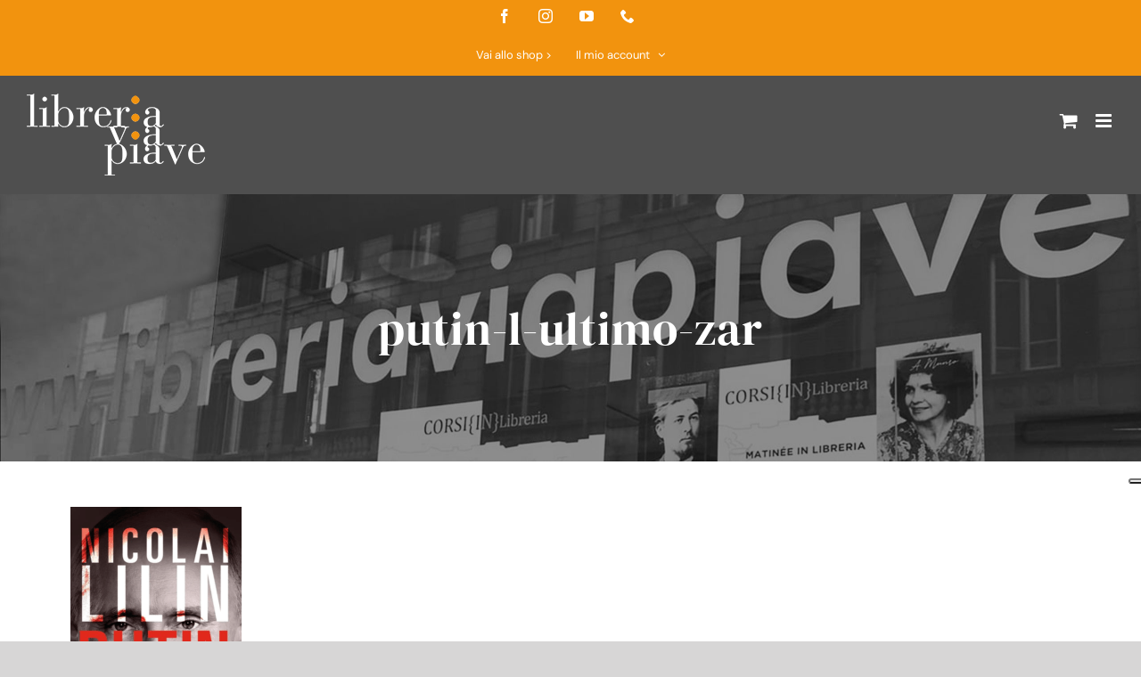

--- FILE ---
content_type: text/html; charset=utf-8
request_url: https://www.google.com/recaptcha/api2/anchor?ar=1&k=6LfZUxMqAAAAAOs8d3VwNYA6ZRk-cx4H3a5QBZTM&co=aHR0cHM6Ly9saWJyZXJpYXZpYXBpYXZlLml0OjQ0Mw..&hl=en&v=PoyoqOPhxBO7pBk68S4YbpHZ&size=invisible&anchor-ms=20000&execute-ms=30000&cb=3wl0d4m4jb51
body_size: 48587
content:
<!DOCTYPE HTML><html dir="ltr" lang="en"><head><meta http-equiv="Content-Type" content="text/html; charset=UTF-8">
<meta http-equiv="X-UA-Compatible" content="IE=edge">
<title>reCAPTCHA</title>
<style type="text/css">
/* cyrillic-ext */
@font-face {
  font-family: 'Roboto';
  font-style: normal;
  font-weight: 400;
  font-stretch: 100%;
  src: url(//fonts.gstatic.com/s/roboto/v48/KFO7CnqEu92Fr1ME7kSn66aGLdTylUAMa3GUBHMdazTgWw.woff2) format('woff2');
  unicode-range: U+0460-052F, U+1C80-1C8A, U+20B4, U+2DE0-2DFF, U+A640-A69F, U+FE2E-FE2F;
}
/* cyrillic */
@font-face {
  font-family: 'Roboto';
  font-style: normal;
  font-weight: 400;
  font-stretch: 100%;
  src: url(//fonts.gstatic.com/s/roboto/v48/KFO7CnqEu92Fr1ME7kSn66aGLdTylUAMa3iUBHMdazTgWw.woff2) format('woff2');
  unicode-range: U+0301, U+0400-045F, U+0490-0491, U+04B0-04B1, U+2116;
}
/* greek-ext */
@font-face {
  font-family: 'Roboto';
  font-style: normal;
  font-weight: 400;
  font-stretch: 100%;
  src: url(//fonts.gstatic.com/s/roboto/v48/KFO7CnqEu92Fr1ME7kSn66aGLdTylUAMa3CUBHMdazTgWw.woff2) format('woff2');
  unicode-range: U+1F00-1FFF;
}
/* greek */
@font-face {
  font-family: 'Roboto';
  font-style: normal;
  font-weight: 400;
  font-stretch: 100%;
  src: url(//fonts.gstatic.com/s/roboto/v48/KFO7CnqEu92Fr1ME7kSn66aGLdTylUAMa3-UBHMdazTgWw.woff2) format('woff2');
  unicode-range: U+0370-0377, U+037A-037F, U+0384-038A, U+038C, U+038E-03A1, U+03A3-03FF;
}
/* math */
@font-face {
  font-family: 'Roboto';
  font-style: normal;
  font-weight: 400;
  font-stretch: 100%;
  src: url(//fonts.gstatic.com/s/roboto/v48/KFO7CnqEu92Fr1ME7kSn66aGLdTylUAMawCUBHMdazTgWw.woff2) format('woff2');
  unicode-range: U+0302-0303, U+0305, U+0307-0308, U+0310, U+0312, U+0315, U+031A, U+0326-0327, U+032C, U+032F-0330, U+0332-0333, U+0338, U+033A, U+0346, U+034D, U+0391-03A1, U+03A3-03A9, U+03B1-03C9, U+03D1, U+03D5-03D6, U+03F0-03F1, U+03F4-03F5, U+2016-2017, U+2034-2038, U+203C, U+2040, U+2043, U+2047, U+2050, U+2057, U+205F, U+2070-2071, U+2074-208E, U+2090-209C, U+20D0-20DC, U+20E1, U+20E5-20EF, U+2100-2112, U+2114-2115, U+2117-2121, U+2123-214F, U+2190, U+2192, U+2194-21AE, U+21B0-21E5, U+21F1-21F2, U+21F4-2211, U+2213-2214, U+2216-22FF, U+2308-230B, U+2310, U+2319, U+231C-2321, U+2336-237A, U+237C, U+2395, U+239B-23B7, U+23D0, U+23DC-23E1, U+2474-2475, U+25AF, U+25B3, U+25B7, U+25BD, U+25C1, U+25CA, U+25CC, U+25FB, U+266D-266F, U+27C0-27FF, U+2900-2AFF, U+2B0E-2B11, U+2B30-2B4C, U+2BFE, U+3030, U+FF5B, U+FF5D, U+1D400-1D7FF, U+1EE00-1EEFF;
}
/* symbols */
@font-face {
  font-family: 'Roboto';
  font-style: normal;
  font-weight: 400;
  font-stretch: 100%;
  src: url(//fonts.gstatic.com/s/roboto/v48/KFO7CnqEu92Fr1ME7kSn66aGLdTylUAMaxKUBHMdazTgWw.woff2) format('woff2');
  unicode-range: U+0001-000C, U+000E-001F, U+007F-009F, U+20DD-20E0, U+20E2-20E4, U+2150-218F, U+2190, U+2192, U+2194-2199, U+21AF, U+21E6-21F0, U+21F3, U+2218-2219, U+2299, U+22C4-22C6, U+2300-243F, U+2440-244A, U+2460-24FF, U+25A0-27BF, U+2800-28FF, U+2921-2922, U+2981, U+29BF, U+29EB, U+2B00-2BFF, U+4DC0-4DFF, U+FFF9-FFFB, U+10140-1018E, U+10190-1019C, U+101A0, U+101D0-101FD, U+102E0-102FB, U+10E60-10E7E, U+1D2C0-1D2D3, U+1D2E0-1D37F, U+1F000-1F0FF, U+1F100-1F1AD, U+1F1E6-1F1FF, U+1F30D-1F30F, U+1F315, U+1F31C, U+1F31E, U+1F320-1F32C, U+1F336, U+1F378, U+1F37D, U+1F382, U+1F393-1F39F, U+1F3A7-1F3A8, U+1F3AC-1F3AF, U+1F3C2, U+1F3C4-1F3C6, U+1F3CA-1F3CE, U+1F3D4-1F3E0, U+1F3ED, U+1F3F1-1F3F3, U+1F3F5-1F3F7, U+1F408, U+1F415, U+1F41F, U+1F426, U+1F43F, U+1F441-1F442, U+1F444, U+1F446-1F449, U+1F44C-1F44E, U+1F453, U+1F46A, U+1F47D, U+1F4A3, U+1F4B0, U+1F4B3, U+1F4B9, U+1F4BB, U+1F4BF, U+1F4C8-1F4CB, U+1F4D6, U+1F4DA, U+1F4DF, U+1F4E3-1F4E6, U+1F4EA-1F4ED, U+1F4F7, U+1F4F9-1F4FB, U+1F4FD-1F4FE, U+1F503, U+1F507-1F50B, U+1F50D, U+1F512-1F513, U+1F53E-1F54A, U+1F54F-1F5FA, U+1F610, U+1F650-1F67F, U+1F687, U+1F68D, U+1F691, U+1F694, U+1F698, U+1F6AD, U+1F6B2, U+1F6B9-1F6BA, U+1F6BC, U+1F6C6-1F6CF, U+1F6D3-1F6D7, U+1F6E0-1F6EA, U+1F6F0-1F6F3, U+1F6F7-1F6FC, U+1F700-1F7FF, U+1F800-1F80B, U+1F810-1F847, U+1F850-1F859, U+1F860-1F887, U+1F890-1F8AD, U+1F8B0-1F8BB, U+1F8C0-1F8C1, U+1F900-1F90B, U+1F93B, U+1F946, U+1F984, U+1F996, U+1F9E9, U+1FA00-1FA6F, U+1FA70-1FA7C, U+1FA80-1FA89, U+1FA8F-1FAC6, U+1FACE-1FADC, U+1FADF-1FAE9, U+1FAF0-1FAF8, U+1FB00-1FBFF;
}
/* vietnamese */
@font-face {
  font-family: 'Roboto';
  font-style: normal;
  font-weight: 400;
  font-stretch: 100%;
  src: url(//fonts.gstatic.com/s/roboto/v48/KFO7CnqEu92Fr1ME7kSn66aGLdTylUAMa3OUBHMdazTgWw.woff2) format('woff2');
  unicode-range: U+0102-0103, U+0110-0111, U+0128-0129, U+0168-0169, U+01A0-01A1, U+01AF-01B0, U+0300-0301, U+0303-0304, U+0308-0309, U+0323, U+0329, U+1EA0-1EF9, U+20AB;
}
/* latin-ext */
@font-face {
  font-family: 'Roboto';
  font-style: normal;
  font-weight: 400;
  font-stretch: 100%;
  src: url(//fonts.gstatic.com/s/roboto/v48/KFO7CnqEu92Fr1ME7kSn66aGLdTylUAMa3KUBHMdazTgWw.woff2) format('woff2');
  unicode-range: U+0100-02BA, U+02BD-02C5, U+02C7-02CC, U+02CE-02D7, U+02DD-02FF, U+0304, U+0308, U+0329, U+1D00-1DBF, U+1E00-1E9F, U+1EF2-1EFF, U+2020, U+20A0-20AB, U+20AD-20C0, U+2113, U+2C60-2C7F, U+A720-A7FF;
}
/* latin */
@font-face {
  font-family: 'Roboto';
  font-style: normal;
  font-weight: 400;
  font-stretch: 100%;
  src: url(//fonts.gstatic.com/s/roboto/v48/KFO7CnqEu92Fr1ME7kSn66aGLdTylUAMa3yUBHMdazQ.woff2) format('woff2');
  unicode-range: U+0000-00FF, U+0131, U+0152-0153, U+02BB-02BC, U+02C6, U+02DA, U+02DC, U+0304, U+0308, U+0329, U+2000-206F, U+20AC, U+2122, U+2191, U+2193, U+2212, U+2215, U+FEFF, U+FFFD;
}
/* cyrillic-ext */
@font-face {
  font-family: 'Roboto';
  font-style: normal;
  font-weight: 500;
  font-stretch: 100%;
  src: url(//fonts.gstatic.com/s/roboto/v48/KFO7CnqEu92Fr1ME7kSn66aGLdTylUAMa3GUBHMdazTgWw.woff2) format('woff2');
  unicode-range: U+0460-052F, U+1C80-1C8A, U+20B4, U+2DE0-2DFF, U+A640-A69F, U+FE2E-FE2F;
}
/* cyrillic */
@font-face {
  font-family: 'Roboto';
  font-style: normal;
  font-weight: 500;
  font-stretch: 100%;
  src: url(//fonts.gstatic.com/s/roboto/v48/KFO7CnqEu92Fr1ME7kSn66aGLdTylUAMa3iUBHMdazTgWw.woff2) format('woff2');
  unicode-range: U+0301, U+0400-045F, U+0490-0491, U+04B0-04B1, U+2116;
}
/* greek-ext */
@font-face {
  font-family: 'Roboto';
  font-style: normal;
  font-weight: 500;
  font-stretch: 100%;
  src: url(//fonts.gstatic.com/s/roboto/v48/KFO7CnqEu92Fr1ME7kSn66aGLdTylUAMa3CUBHMdazTgWw.woff2) format('woff2');
  unicode-range: U+1F00-1FFF;
}
/* greek */
@font-face {
  font-family: 'Roboto';
  font-style: normal;
  font-weight: 500;
  font-stretch: 100%;
  src: url(//fonts.gstatic.com/s/roboto/v48/KFO7CnqEu92Fr1ME7kSn66aGLdTylUAMa3-UBHMdazTgWw.woff2) format('woff2');
  unicode-range: U+0370-0377, U+037A-037F, U+0384-038A, U+038C, U+038E-03A1, U+03A3-03FF;
}
/* math */
@font-face {
  font-family: 'Roboto';
  font-style: normal;
  font-weight: 500;
  font-stretch: 100%;
  src: url(//fonts.gstatic.com/s/roboto/v48/KFO7CnqEu92Fr1ME7kSn66aGLdTylUAMawCUBHMdazTgWw.woff2) format('woff2');
  unicode-range: U+0302-0303, U+0305, U+0307-0308, U+0310, U+0312, U+0315, U+031A, U+0326-0327, U+032C, U+032F-0330, U+0332-0333, U+0338, U+033A, U+0346, U+034D, U+0391-03A1, U+03A3-03A9, U+03B1-03C9, U+03D1, U+03D5-03D6, U+03F0-03F1, U+03F4-03F5, U+2016-2017, U+2034-2038, U+203C, U+2040, U+2043, U+2047, U+2050, U+2057, U+205F, U+2070-2071, U+2074-208E, U+2090-209C, U+20D0-20DC, U+20E1, U+20E5-20EF, U+2100-2112, U+2114-2115, U+2117-2121, U+2123-214F, U+2190, U+2192, U+2194-21AE, U+21B0-21E5, U+21F1-21F2, U+21F4-2211, U+2213-2214, U+2216-22FF, U+2308-230B, U+2310, U+2319, U+231C-2321, U+2336-237A, U+237C, U+2395, U+239B-23B7, U+23D0, U+23DC-23E1, U+2474-2475, U+25AF, U+25B3, U+25B7, U+25BD, U+25C1, U+25CA, U+25CC, U+25FB, U+266D-266F, U+27C0-27FF, U+2900-2AFF, U+2B0E-2B11, U+2B30-2B4C, U+2BFE, U+3030, U+FF5B, U+FF5D, U+1D400-1D7FF, U+1EE00-1EEFF;
}
/* symbols */
@font-face {
  font-family: 'Roboto';
  font-style: normal;
  font-weight: 500;
  font-stretch: 100%;
  src: url(//fonts.gstatic.com/s/roboto/v48/KFO7CnqEu92Fr1ME7kSn66aGLdTylUAMaxKUBHMdazTgWw.woff2) format('woff2');
  unicode-range: U+0001-000C, U+000E-001F, U+007F-009F, U+20DD-20E0, U+20E2-20E4, U+2150-218F, U+2190, U+2192, U+2194-2199, U+21AF, U+21E6-21F0, U+21F3, U+2218-2219, U+2299, U+22C4-22C6, U+2300-243F, U+2440-244A, U+2460-24FF, U+25A0-27BF, U+2800-28FF, U+2921-2922, U+2981, U+29BF, U+29EB, U+2B00-2BFF, U+4DC0-4DFF, U+FFF9-FFFB, U+10140-1018E, U+10190-1019C, U+101A0, U+101D0-101FD, U+102E0-102FB, U+10E60-10E7E, U+1D2C0-1D2D3, U+1D2E0-1D37F, U+1F000-1F0FF, U+1F100-1F1AD, U+1F1E6-1F1FF, U+1F30D-1F30F, U+1F315, U+1F31C, U+1F31E, U+1F320-1F32C, U+1F336, U+1F378, U+1F37D, U+1F382, U+1F393-1F39F, U+1F3A7-1F3A8, U+1F3AC-1F3AF, U+1F3C2, U+1F3C4-1F3C6, U+1F3CA-1F3CE, U+1F3D4-1F3E0, U+1F3ED, U+1F3F1-1F3F3, U+1F3F5-1F3F7, U+1F408, U+1F415, U+1F41F, U+1F426, U+1F43F, U+1F441-1F442, U+1F444, U+1F446-1F449, U+1F44C-1F44E, U+1F453, U+1F46A, U+1F47D, U+1F4A3, U+1F4B0, U+1F4B3, U+1F4B9, U+1F4BB, U+1F4BF, U+1F4C8-1F4CB, U+1F4D6, U+1F4DA, U+1F4DF, U+1F4E3-1F4E6, U+1F4EA-1F4ED, U+1F4F7, U+1F4F9-1F4FB, U+1F4FD-1F4FE, U+1F503, U+1F507-1F50B, U+1F50D, U+1F512-1F513, U+1F53E-1F54A, U+1F54F-1F5FA, U+1F610, U+1F650-1F67F, U+1F687, U+1F68D, U+1F691, U+1F694, U+1F698, U+1F6AD, U+1F6B2, U+1F6B9-1F6BA, U+1F6BC, U+1F6C6-1F6CF, U+1F6D3-1F6D7, U+1F6E0-1F6EA, U+1F6F0-1F6F3, U+1F6F7-1F6FC, U+1F700-1F7FF, U+1F800-1F80B, U+1F810-1F847, U+1F850-1F859, U+1F860-1F887, U+1F890-1F8AD, U+1F8B0-1F8BB, U+1F8C0-1F8C1, U+1F900-1F90B, U+1F93B, U+1F946, U+1F984, U+1F996, U+1F9E9, U+1FA00-1FA6F, U+1FA70-1FA7C, U+1FA80-1FA89, U+1FA8F-1FAC6, U+1FACE-1FADC, U+1FADF-1FAE9, U+1FAF0-1FAF8, U+1FB00-1FBFF;
}
/* vietnamese */
@font-face {
  font-family: 'Roboto';
  font-style: normal;
  font-weight: 500;
  font-stretch: 100%;
  src: url(//fonts.gstatic.com/s/roboto/v48/KFO7CnqEu92Fr1ME7kSn66aGLdTylUAMa3OUBHMdazTgWw.woff2) format('woff2');
  unicode-range: U+0102-0103, U+0110-0111, U+0128-0129, U+0168-0169, U+01A0-01A1, U+01AF-01B0, U+0300-0301, U+0303-0304, U+0308-0309, U+0323, U+0329, U+1EA0-1EF9, U+20AB;
}
/* latin-ext */
@font-face {
  font-family: 'Roboto';
  font-style: normal;
  font-weight: 500;
  font-stretch: 100%;
  src: url(//fonts.gstatic.com/s/roboto/v48/KFO7CnqEu92Fr1ME7kSn66aGLdTylUAMa3KUBHMdazTgWw.woff2) format('woff2');
  unicode-range: U+0100-02BA, U+02BD-02C5, U+02C7-02CC, U+02CE-02D7, U+02DD-02FF, U+0304, U+0308, U+0329, U+1D00-1DBF, U+1E00-1E9F, U+1EF2-1EFF, U+2020, U+20A0-20AB, U+20AD-20C0, U+2113, U+2C60-2C7F, U+A720-A7FF;
}
/* latin */
@font-face {
  font-family: 'Roboto';
  font-style: normal;
  font-weight: 500;
  font-stretch: 100%;
  src: url(//fonts.gstatic.com/s/roboto/v48/KFO7CnqEu92Fr1ME7kSn66aGLdTylUAMa3yUBHMdazQ.woff2) format('woff2');
  unicode-range: U+0000-00FF, U+0131, U+0152-0153, U+02BB-02BC, U+02C6, U+02DA, U+02DC, U+0304, U+0308, U+0329, U+2000-206F, U+20AC, U+2122, U+2191, U+2193, U+2212, U+2215, U+FEFF, U+FFFD;
}
/* cyrillic-ext */
@font-face {
  font-family: 'Roboto';
  font-style: normal;
  font-weight: 900;
  font-stretch: 100%;
  src: url(//fonts.gstatic.com/s/roboto/v48/KFO7CnqEu92Fr1ME7kSn66aGLdTylUAMa3GUBHMdazTgWw.woff2) format('woff2');
  unicode-range: U+0460-052F, U+1C80-1C8A, U+20B4, U+2DE0-2DFF, U+A640-A69F, U+FE2E-FE2F;
}
/* cyrillic */
@font-face {
  font-family: 'Roboto';
  font-style: normal;
  font-weight: 900;
  font-stretch: 100%;
  src: url(//fonts.gstatic.com/s/roboto/v48/KFO7CnqEu92Fr1ME7kSn66aGLdTylUAMa3iUBHMdazTgWw.woff2) format('woff2');
  unicode-range: U+0301, U+0400-045F, U+0490-0491, U+04B0-04B1, U+2116;
}
/* greek-ext */
@font-face {
  font-family: 'Roboto';
  font-style: normal;
  font-weight: 900;
  font-stretch: 100%;
  src: url(//fonts.gstatic.com/s/roboto/v48/KFO7CnqEu92Fr1ME7kSn66aGLdTylUAMa3CUBHMdazTgWw.woff2) format('woff2');
  unicode-range: U+1F00-1FFF;
}
/* greek */
@font-face {
  font-family: 'Roboto';
  font-style: normal;
  font-weight: 900;
  font-stretch: 100%;
  src: url(//fonts.gstatic.com/s/roboto/v48/KFO7CnqEu92Fr1ME7kSn66aGLdTylUAMa3-UBHMdazTgWw.woff2) format('woff2');
  unicode-range: U+0370-0377, U+037A-037F, U+0384-038A, U+038C, U+038E-03A1, U+03A3-03FF;
}
/* math */
@font-face {
  font-family: 'Roboto';
  font-style: normal;
  font-weight: 900;
  font-stretch: 100%;
  src: url(//fonts.gstatic.com/s/roboto/v48/KFO7CnqEu92Fr1ME7kSn66aGLdTylUAMawCUBHMdazTgWw.woff2) format('woff2');
  unicode-range: U+0302-0303, U+0305, U+0307-0308, U+0310, U+0312, U+0315, U+031A, U+0326-0327, U+032C, U+032F-0330, U+0332-0333, U+0338, U+033A, U+0346, U+034D, U+0391-03A1, U+03A3-03A9, U+03B1-03C9, U+03D1, U+03D5-03D6, U+03F0-03F1, U+03F4-03F5, U+2016-2017, U+2034-2038, U+203C, U+2040, U+2043, U+2047, U+2050, U+2057, U+205F, U+2070-2071, U+2074-208E, U+2090-209C, U+20D0-20DC, U+20E1, U+20E5-20EF, U+2100-2112, U+2114-2115, U+2117-2121, U+2123-214F, U+2190, U+2192, U+2194-21AE, U+21B0-21E5, U+21F1-21F2, U+21F4-2211, U+2213-2214, U+2216-22FF, U+2308-230B, U+2310, U+2319, U+231C-2321, U+2336-237A, U+237C, U+2395, U+239B-23B7, U+23D0, U+23DC-23E1, U+2474-2475, U+25AF, U+25B3, U+25B7, U+25BD, U+25C1, U+25CA, U+25CC, U+25FB, U+266D-266F, U+27C0-27FF, U+2900-2AFF, U+2B0E-2B11, U+2B30-2B4C, U+2BFE, U+3030, U+FF5B, U+FF5D, U+1D400-1D7FF, U+1EE00-1EEFF;
}
/* symbols */
@font-face {
  font-family: 'Roboto';
  font-style: normal;
  font-weight: 900;
  font-stretch: 100%;
  src: url(//fonts.gstatic.com/s/roboto/v48/KFO7CnqEu92Fr1ME7kSn66aGLdTylUAMaxKUBHMdazTgWw.woff2) format('woff2');
  unicode-range: U+0001-000C, U+000E-001F, U+007F-009F, U+20DD-20E0, U+20E2-20E4, U+2150-218F, U+2190, U+2192, U+2194-2199, U+21AF, U+21E6-21F0, U+21F3, U+2218-2219, U+2299, U+22C4-22C6, U+2300-243F, U+2440-244A, U+2460-24FF, U+25A0-27BF, U+2800-28FF, U+2921-2922, U+2981, U+29BF, U+29EB, U+2B00-2BFF, U+4DC0-4DFF, U+FFF9-FFFB, U+10140-1018E, U+10190-1019C, U+101A0, U+101D0-101FD, U+102E0-102FB, U+10E60-10E7E, U+1D2C0-1D2D3, U+1D2E0-1D37F, U+1F000-1F0FF, U+1F100-1F1AD, U+1F1E6-1F1FF, U+1F30D-1F30F, U+1F315, U+1F31C, U+1F31E, U+1F320-1F32C, U+1F336, U+1F378, U+1F37D, U+1F382, U+1F393-1F39F, U+1F3A7-1F3A8, U+1F3AC-1F3AF, U+1F3C2, U+1F3C4-1F3C6, U+1F3CA-1F3CE, U+1F3D4-1F3E0, U+1F3ED, U+1F3F1-1F3F3, U+1F3F5-1F3F7, U+1F408, U+1F415, U+1F41F, U+1F426, U+1F43F, U+1F441-1F442, U+1F444, U+1F446-1F449, U+1F44C-1F44E, U+1F453, U+1F46A, U+1F47D, U+1F4A3, U+1F4B0, U+1F4B3, U+1F4B9, U+1F4BB, U+1F4BF, U+1F4C8-1F4CB, U+1F4D6, U+1F4DA, U+1F4DF, U+1F4E3-1F4E6, U+1F4EA-1F4ED, U+1F4F7, U+1F4F9-1F4FB, U+1F4FD-1F4FE, U+1F503, U+1F507-1F50B, U+1F50D, U+1F512-1F513, U+1F53E-1F54A, U+1F54F-1F5FA, U+1F610, U+1F650-1F67F, U+1F687, U+1F68D, U+1F691, U+1F694, U+1F698, U+1F6AD, U+1F6B2, U+1F6B9-1F6BA, U+1F6BC, U+1F6C6-1F6CF, U+1F6D3-1F6D7, U+1F6E0-1F6EA, U+1F6F0-1F6F3, U+1F6F7-1F6FC, U+1F700-1F7FF, U+1F800-1F80B, U+1F810-1F847, U+1F850-1F859, U+1F860-1F887, U+1F890-1F8AD, U+1F8B0-1F8BB, U+1F8C0-1F8C1, U+1F900-1F90B, U+1F93B, U+1F946, U+1F984, U+1F996, U+1F9E9, U+1FA00-1FA6F, U+1FA70-1FA7C, U+1FA80-1FA89, U+1FA8F-1FAC6, U+1FACE-1FADC, U+1FADF-1FAE9, U+1FAF0-1FAF8, U+1FB00-1FBFF;
}
/* vietnamese */
@font-face {
  font-family: 'Roboto';
  font-style: normal;
  font-weight: 900;
  font-stretch: 100%;
  src: url(//fonts.gstatic.com/s/roboto/v48/KFO7CnqEu92Fr1ME7kSn66aGLdTylUAMa3OUBHMdazTgWw.woff2) format('woff2');
  unicode-range: U+0102-0103, U+0110-0111, U+0128-0129, U+0168-0169, U+01A0-01A1, U+01AF-01B0, U+0300-0301, U+0303-0304, U+0308-0309, U+0323, U+0329, U+1EA0-1EF9, U+20AB;
}
/* latin-ext */
@font-face {
  font-family: 'Roboto';
  font-style: normal;
  font-weight: 900;
  font-stretch: 100%;
  src: url(//fonts.gstatic.com/s/roboto/v48/KFO7CnqEu92Fr1ME7kSn66aGLdTylUAMa3KUBHMdazTgWw.woff2) format('woff2');
  unicode-range: U+0100-02BA, U+02BD-02C5, U+02C7-02CC, U+02CE-02D7, U+02DD-02FF, U+0304, U+0308, U+0329, U+1D00-1DBF, U+1E00-1E9F, U+1EF2-1EFF, U+2020, U+20A0-20AB, U+20AD-20C0, U+2113, U+2C60-2C7F, U+A720-A7FF;
}
/* latin */
@font-face {
  font-family: 'Roboto';
  font-style: normal;
  font-weight: 900;
  font-stretch: 100%;
  src: url(//fonts.gstatic.com/s/roboto/v48/KFO7CnqEu92Fr1ME7kSn66aGLdTylUAMa3yUBHMdazQ.woff2) format('woff2');
  unicode-range: U+0000-00FF, U+0131, U+0152-0153, U+02BB-02BC, U+02C6, U+02DA, U+02DC, U+0304, U+0308, U+0329, U+2000-206F, U+20AC, U+2122, U+2191, U+2193, U+2212, U+2215, U+FEFF, U+FFFD;
}

</style>
<link rel="stylesheet" type="text/css" href="https://www.gstatic.com/recaptcha/releases/PoyoqOPhxBO7pBk68S4YbpHZ/styles__ltr.css">
<script nonce="_Tjqc0IfZw5ZameKhhLQAw" type="text/javascript">window['__recaptcha_api'] = 'https://www.google.com/recaptcha/api2/';</script>
<script type="text/javascript" src="https://www.gstatic.com/recaptcha/releases/PoyoqOPhxBO7pBk68S4YbpHZ/recaptcha__en.js" nonce="_Tjqc0IfZw5ZameKhhLQAw">
      
    </script></head>
<body><div id="rc-anchor-alert" class="rc-anchor-alert"></div>
<input type="hidden" id="recaptcha-token" value="[base64]">
<script type="text/javascript" nonce="_Tjqc0IfZw5ZameKhhLQAw">
      recaptcha.anchor.Main.init("[\x22ainput\x22,[\x22bgdata\x22,\x22\x22,\[base64]/[base64]/bmV3IFpbdF0obVswXSk6Sz09Mj9uZXcgWlt0XShtWzBdLG1bMV0pOks9PTM/bmV3IFpbdF0obVswXSxtWzFdLG1bMl0pOks9PTQ/[base64]/[base64]/[base64]/[base64]/[base64]/[base64]/[base64]/[base64]/[base64]/[base64]/[base64]/[base64]/[base64]/[base64]\\u003d\\u003d\x22,\[base64]\\u003d\x22,\[base64]/woPDmMO5woQnwoHDssKhwrbCnsKIVT4JwobChlHDhFAiwqvCtsKJwpY/IMKJw5dcGcKQwrMMOMK/wqDCpcKmZsOkFcKWw6PCnUrDhsKdw6onbcOrKsK/[base64]/Cg8KLIcKZJUHDhsOwV8O9WsKSU1XDmjvCvMOzQ1U2bsObfcKBwrnDk2HDo2UkwqTDlMOXXsO/[base64]/WDvCs8KnwoIGwrB3wqrCkMKiw5rDikpJazBKw4hFG38FRCPDgcKwwqt4elNWc0Ibwr3CnHDDk3zDljrCpj/Do8KXUCoFw6/DtB1Uw53Cr8OYAg3Dr8OXeMK9wrZ3SsK/[base64]/[base64]/Cv8KdwrFdw6hiwoMQHsKnBsKLwqbDqBHCpQg5w5xOG27DoMK8wp10QHJfG8Knwr46W8OfZWFtw6Qsw5g7PADCm8O2wp/CgcOSATRsw5bDt8KswrnDjSvDkErDj3/Cj8O9wpR6w7k3wrbDoS7Cqxo4wpw3Qy/DjsOuFSTDnMK4GhHCn8KOSsOafU/DvsKIw5nCrk81D8Ocw47CrSMuw4N9woTDsAsnw6YQVT9USsO9wo9/w4E+wrMbF1dNw4cUwp1kaD88McOEw7DDnmxiw4BGEzROaFPDgMKrw7BYR8O4LsO5DcObPsKwwoHCljYKw7HCksOIP8OGw6BdVsO2XwZyI01JwqJtwr1eZ8OUI1/DuSwmLMO5wpPCicKPw64PPQfDlMOhUxFWbcO2w6fCuMKXw6bCncKbwqXCoMKEw6DCvl5wZMKSwpkoWR8Lw6XDrl7DrcOFw5HDt8OkScOqwo/CssK5wpjCjABmwrBzf8ONw7dFwqxNw7rDscO8GhXCjHbCmW50w54VFMKRwrDDpsKYU8Ojw5HDgcKGw7wSIzvCkMOhwpPCtsOpPH7Dvn0uw5TDinx/w57Dl3bCqFJvfkZOXcORIUBJYE/DqTvCqsKlwqbDlMOXVnzClRDDoxUwYnfCisKJw69zw6lzwogqwoZUZjDCmljDu8O6YcO/[base64]/[base64]/XsONPGZUw5F+H8KIw5vCiEx6PG3Cqh/[base64]/[base64]/Dnkd0QSjDomXCrwvDtgY4wpMyE8Ojw5xqD8OpScK+IsKjwqFkLm7DosKkw6ALMsOfwqYfw4/[base64]/Cv0YrwqzCsMOsKMKcIzwGwpzDjMKjJxbDkMKgPDjCk2nDrC7Dij8oGMO/GMKRWMO5w4hjwrM7wrrDmcORwoHCgzfCscODwpM7w7TCl3PDt1EWNTNmMGrChMK9wr8CHsOmwqNWwqo6wokFdcK/w6zCncOnXj1MO8OCwrZuw5XCgQR6N8ONalvCg8O1FMKMZ8Kcw7oUw5JQcsOFOsKlPcOsw4LDrsKBw6XCncONJwbDkcOdwoccwpnDrUtDw6Z5w7HDr0IZwp/CiTlhw53CrsK7DyYcHsKhw5BmFHnDjV/[base64]/[base64]/w7tVw4xCKUVTNDAdwpXCg0lEOsOJwpPCucOoZz/[base64]/CvsKHMsOiwr3Dhj9AAcKiw7fCmMOsdDPDvsOMcsO1w4rDv8OnLsO5bsO8wofCjC4vw7BDwq/DoEsaSMKPRXVPwq3CsHDCvsONTcKIRcOtworCjsKKTcKpwr3Dm8OQwoxDYHsKwoTCnMKYw6lJZsO1dsKmw4sEUcKdwoR5w47CksOFe8O1w5TDoMKuDX/DoVvDu8KIw4PCnsKlc3dhNcOTeMK8woMMwrETKmgRDBFSwrzCjlXCu8KUfAzDinXCp00qU1/DkQYgLsK/TMObJmPCl0nDkMO+wqZ3wp88HwbCmsKSw5cBKGbCpVzCrXciMsOuw5rDhEgfw7fCnsOsF18yw47CqcO6SQ/CqW0Ww5pze8KRacKTw6fDsGbDmsKOworCpMKbwrxeesOowqbDqw8Yw4TCkMO8ZATDgDQlI3/CohrDmsKfw65IJBDDsELDjsOQwqIFwojDuHzDrQJZwrDCqyHChsOXGFwnRk/CthHDosOTwp/Cg8KyQXbChjPDrsO/U8OGw6nCvxlQw604JcKUTQpoV8OKwos8wrHDo0pwTMOWLDpKw6nDm8KCwpjCqMKBwofCuMKxw7IqT8Kvwo1ywqXCq8KvBAUhw6HDnMKBwo/CuMK+Y8Kvw4oRbHpow51Fwqh4fU5Ew4V5McKNwo1RAlnDllx0U3rDnMOaw5TDv8Kxw6B7FhzCninCmWDDqsOzDXLCriLCtsO5w6VMwpDCj8KSdsKaw7Y0Jw0hw5fDp8KHZih8IMOdZMO8JE/CjsOrwp94FMOdGzBSw5XCoMOub8Oew5zCnXDCo01zGD0PYVzDtsKmwo/[base64]/CqlXCisOnw4EZRAfDl8OSw4rCncOEMsKuw6p4NiDCoXp8MirDhcKSFRfCvVDDqD4Hw6ZrQWTDq0g6wofDkU0KwoLCpsOXw6LCtj/DmMKWw6lEwpXDqMO8wogbw6dXwozDtBXCl8ObHXUVBMKoClRFCcOVwobCi8OJw5PCgsKYw4DCisK+YVbDucOYwoLDqMOzMVYQw5l/aClcPsKcaMOBScOzwp99w5NeNi4kw6rDgXR3woIqw6rCqBYYwpvCg8OOwqTCqDhlaglUSQ3CpMOmJwIiwqZ9asOJw4AZWcOkNsOew4DDmSbDpcOtw63CqyRVwqfDoyPCtsOmOcKww5fCuj1fw6lbIsOHw5BUK3HCglZvYcOmwo/Ds8KWw7zChgNowogEOTfDjQzCt0zDtsOkfhkdw7rDicOcw4/Ct8KCwrPCocOdBg7CgMK7w4PCsFJRwqfCh13DisO0d8KzwqXCjcOuWzHDs2XChcKFFMKqwozCi3h0w5bDrMOkw4R1LcOUQk3CtcOnXAZDwp3CpBhgGsKXwpNZPcK8w7wOw4ofw4gTw616TsKtwrjCmsKzwrzCgcO4Pm/[base64]/Dr8O1wqTCjikBU8Omw5/Crj5UVm7DihfDh18+wpFlDsKTw5XDgcK7NycEw6rCgCXCgjNmwowFw5zCkD0wXRgew6DCr8K3L8KxLTfClFLDl8KGwpvCskZvTcKYRVfDlUDCncOqwqckaDTCqsKVR0ABDSDDgMOBw4ZHw7TDlMKnw4jCuMOxwq/CijPCmAMdGWNtw5LCmsOmBxHDg8OtwpVPwrLDqMOiwojCqMOCw7fClcOpwobCv8OQNMKPSMKbwozDnGFQwqHCtjF0UsKOAA9kO8OCw61qwqVxw4/DgsOpMnl2wqg3MsOXwq5+wqTCr3HDnkHCq30dwoTChV9/[base64]/DtMOCwrZSSUfDtsOHw5/Cm1zDozPDj3E6FMOibcO2wozCnsOqwpbDtgvDkMKzXMOgJBnDpMOKwpdPaVrDsibDm8KCZidWw452w4ZOw6Viw4XCl8OSdMONw4PDvcObVT8rwoM9w7gBYcO5Wnc+wrYLwrXCp8OxIzZAB8OlwovChcO/wqbCuxYCJsOKDMKAXAceVmTDm2sZw7HDs8KswpLCqsKnw6HDgsKfwpAzwoHDjBQawqIhHxtHXcK5w7rDmz/CjTfChTBtw4zCs8OIE2TCmT55V0vCtgvCm0MZwqFEwp/[base64]/w49aZcOWw6TCtkDDusO2w5zClMKZw7vClMKdw7PCpcOww6jDjT5hSlUScsK/wrAiZW3CmD3DoDPDgcKuEMK/[base64]/wpzDshLCgg/ClGhvImLDvx7CsjXCj8KnBMKFexMBKHLCm8OXKmzDqcOlw4/DkcO7GCc2wprDi0rDg8K9w6ojw7QOFMKdFMOjbMOwHXHDg2XCksO7I1xLw6dvwoNawr/[base64]/Dg1nDhWrDn0U+wpghdMODAjzDmQpMJnoGYcOXwoXCgDA2w4nDvMK7wo/DqHFJZl0awrnCsXXCgHV8NAxhHcKAwrgVKcOyw5rCgVhVGMOSwqTDs8KPQsOUG8Orwo1edMK3IksWF8OuwqbCj8Kbwrw4w5BKHy3CiADCscOTw5vDocKidz1afn0KSmDDq3LCphrDujFcwq7CqGnCow7Cm8KUw7MwwoUkOVceDcOQwq/[base64]/wqTCncKtwrXCp8KfH8O4Uw/DtcOqwofCvn9JwoMxVMKDw6lTUsOZHUjDqH7DpTQLI8KlcGDDgsKbwq/CvRfDoiDCg8KBYWlbwr7CkD3CiXDCsSZeAMKhasOXH2/Dl8KHwojDpMKIcy7Cs3RwI8OyFsOHwqRkw7LCu8O+C8Khwq7CsQzCvSbCqlcnaMKMbSgQw7nCkw5YbMKkw6XDlnDCrH8wwr1Ww74fI1/[base64]/[base64]/w6h5wrjDqMKowqEzwrTDpWfCkhE+w4Yyw4tJwrfDlSICVMOLw5rDtcO3H1UNWcKow5B5w57CpF47wqXDvcO9woLChsKdwqzCjsKZNcO8wolrwpYtwqN1w6/Cjg4SwojCiVnDqUDDkj57ScOwwrhtw58PD8Otw4jDksOLUy/CgAAvVgLCqMKGbcKbwqjCigTCkWBJXsKHw7s+w5JYGncxwonDv8K4WcOyasKowrouwr/DiGHDrMKcey3DuQ/Dt8Olw7tzZzHCg0xDwoEyw6ouaBzDrMOxw6s7LG3DgcKBZQDDp2gQwpPCuyfClWbDpDAdwojDpTPDgANxJH9uw7rCsC/CmcKPUSBzTsOlCF3CgMO5wrvCtWvCrcOyAHFvw6QTwrloUynChjTDncOWw7cIw6nCiArDmQZ3wo7DpAZfHEc9woU3wpvDpsOwwq0Gw4lffcO8WGYEDSZadF3DpcKsw7Y7wok4wrDDtsOqNsOEV8K7G3/CtUjCtcOjQwIhTWlew6FcAGDDl8KuXsKwwqjCu23CksKYwoLDosKNwo/[base64]/DrWEfC8OQwqxxw4LDn1bCum81wrzClcODw4vClcOGw5gBGDdWYUPCsDh7TsKnTSHDh8K7S3h1ecOvw7oAKQUia8OUw6rCoBvDoMOFbsOAasOxO8K5w4BadiU4cwosMC5SwqTDsW8uCS9ww5t0w4o5w63Dmxt/RCEKC0vCmcKNw6xBUCISLMKRwrjDrBDCqsOmJHHCuBhQTmQMwrrCnFcUwqUgOlDCpsOJw4TCj07CgRvDrxYDw7PDu8Kaw5o/w6tvbVLCgcK6w7LDksO4ZsOHA8O5wqBkw74NWRjDp8K8wpXCig4UWnbCtsOuYsKpw7Rdw7/CqUhiN8OUI8OqZUPCn38/PGLDuH3DpsOmwpc/aMKpRsKJw5JiP8KseMOmw7zCq33DksO1w4wDSsOTZw8qHMOHw6/ClsObw7TCoABmw7hTw47CsUAAaxdVw4PDhX/[base64]/w4EMJV7ChMKPNTtMJS7CjXXDt8KNw4/DmsOTw57Ct8KzWcKlw7HCpRHDvT3CmGc2wqbCssKoRsK7UsKYDWgrwoUbwpI4XgPDijRMw6bCiXTCkX5Uw4XDoSbDqQVqw7DDoiYZw64zwq3DqTrCsmcCwoXDgjldS1RgZALDhjl4B8OlS0PCtMOhXcOJwrF/E8K1wqLCpcO2w5HCsEnCq00iARwVCnY7w4XDvjhLCynCu21Bwq3CnMOmw4h1E8O7wqTDr3UoOMKeNR/CtyLCvG4zwrHCmsKBLzZKw5rCjR3Cj8OXMcK/woMIwqczw7oaTcORQMKnwpDDlMK1FTJRw6/DhMKvw5oLcsO4w4vCjx/[base64]/DscKUw47Co2HDqwkkw47Ct1gVdWVmwo1yCMOYNsK7w6bCnFvCnjHCl8OOC8KwC1lWQjBVw7rDp8KzwrHCqEtMGDnDmTN7PMKYLEJ+YzzClFvCknpRwpgmwqJyVcKvwrU2w5MCwqk9b8ObcDI4EA/DomHDszhuQDA3AEHDqcOrwoo+w7TDt8KTw45ewqHCp8K1KQBgwpLDpATCsUFJf8OLIsK0wpTCgsOTwrLCm8OVaH/DoMOVWnHDmB9dWGh0w7VEwqY/w4/Cp8KpwqnCs8Ktwo8GTBzDiVwVw4nChMK8axdow4djw5F2w5TCsMOZw4nDncOwaTRqwr4fwpxFay7DucKkw44Fwop7wpdBMh3DiMKWfy0AKm/[base64]/[base64]/[base64]/CsBfDhjAMw7c+H3HDoR3CvmwGIcO+w4PCt1fDtsO4EXpsw61FR0FDwrvDnsKkw49+woYpw7UcwrjDkR1ObX7ChBYDUcKqRMKkwoHCpGDCrm/Dvnk5VMK2w75xCD3DicODw4fDnXXCjMOyw4XCikw3DHvChTrDhsKBwoVYw7fDv29DwrrDi0sHw7rCmGh0N8OHXsKLKMOFw48Rw7nCo8OhOlfClErDix/CgVvDlkLDhX/CoSLCmsKQM8OSFcKhGMK4elbDi39fw63CvU03HmEkLA7Dr0LCqTnCjcK1SF5AwpFewo1Dw77DjMOVJ0E7w5TCg8KBwqbCjsK/wqDDlcOfXV/CnTM6BsKNwpvDgGwnwokGTEXCqiVrw4PDlcKuSBTCqcKJNsOdw4bDmS0NL8OowoHCpyZmBMOaw4Yqw6hMwqvDszDDsXkLQsObw4MKwrciw44cPMOsXxjDvMKzw4YzEcKvQsKiE17DqcK4MB0ow4Igw47CpMK6Wy/CtMOnfMK2RMO8O8KqccK/FMKcwpvDiFIEw4lWdcKrE8K7w7sCw5VWJcKgTMKCS8OZFsKsw5kRLVfCvnXDscODwpfCt8OzZ8KrwqHDssKCw75/GcK0L8Ogw7QNwrpow4duwopiwoDDhsO7woLDmxpeGsK3esO7w6t0wqDCnsKIw5xCUg9Pw4LDnR9WGAXCh24fEcKHw6M8wp/CgTFQwq/DuHTDusOSwozCvMOxw7jClsKOwqd8asKeJy/CiMONRcK2esKywpk3w4DDglYEwrDDg1srw5vDrn9RIwjDlmnDsMKJwozDncKvw6h2Ey5yw6TCosKnfMOLw5hFwr/CssOGw5HDiMKAAMOTw5vCkgMDw5QVXwwmw7skQsOIcWlMw5sfwr7Cs2kRwqTChsKsNwInVS/[base64]/CmVrCoMOyQMOfBMKww4/CjsKjNUNVwprCocKUF8K9LTXDr3zCvMOQw6dSOmzDnRzChMOZw67DpGACRsOMw4Uyw4cqwpg1ZDxvHghcw6/DlhtOJ8KOwq0Swol4w6vDpcKcw7nDt2gXwrBWwqoTamRNwotkwpogwpLDoDQ7w5vCqsK5w712VsKWAsO0wrBJw4bCgBzCtcONw5LDiMO+wr8DbcK/w74IUcOfwo7DsMKmwodlQsKOwrBXwo3CuSzCuMKxwpZVPcKERX16wrXCq8KMIsKnSndqLcOuw7NJXcK7ecKXw4syLho0f8O7WMK1wpR/DMKsCMK0w5VOworCgwzDjMODwo/[base64]/ChQ80RgQ5wowvw7HDjcOZwrNyT8KyLBRlPsOXScKzWsK4w5tfwp1LW8O/EFhzwrHCj8OfwoPDnhdJR03Chhp1AsKjcGXCuwXDt3LCiMKpY8Ogw7PCvcOXUMOPJRnCuMKTwrwmw6gsfsKmwp3DhArDqsKXfgIOwoVAwp/DjDnDuB7DpDodwrcXPwnCm8K+wqLDtsKaEsO6wp7Cn3nCiyRPPgzChkh3TkhEw4bCh8OVK8Klw70dw7bCmSfCk8ORAV3CmMOFwpHCgGAKw5JOwqnCvTDCksOlw71awqQgU13DlTXCqcOEw5gyw5DDhMKMwqjClcOYKjwAw4XDjUdTeTTCj8K/TsOwY8O2w6RNAsK1fsKYwr4LKw1CHwNmw57DrHrColsMEMOdVW7DjsKRL0DCtsKLNMOTw4xlJGnCnC51SSDDnkBGwo00wr/DjHFIw6BCOcKXcg4wE8Onw6gNw7Z4VxJoKMOQw58TaMKsfsKpVcOeYD/ClsOZw7Rmw5zDqcOdw7PDh8OcTTzDu8KWNcOiAMKfBGfDhifCr8K/w4XCj8Kow55Iwq/Cp8O4w4XDosK8flZySsKGwp12wpbDnCM+JUXDv0NUaMOGw6LCq8OQw54MAsKGJ8OcbMOFw73CoRtWCsOSw5PDkEbDnMOMHSEuwqbDjx8vAMO0d0DCs8Ohw4I7wpZSw4XDhgMRw4/[base64]/[base64]/Dj0BFw6XDocO7IcO8ecKFXToFwp8nwoPDjcORwqhEOsKVwohQWcOgw5U8w6MdJhkVw7vCosOPw6rCkMKOfMO3w5cpwq/DjsOjwq0lwqACwqnDp3oMYz7DrMOeQsOhw6taT8O1esKDYj/DqsOUMGkOwrrCksKLQcKIDSHDoy3CrMKVZcKHB8KPdsOywpYEw53DkUl0w4M4UMKnwobDhMO8KA8/[base64]/[base64]/CuWI3wq3CgMKKwpnDusOvw7PDggLDjgbDq8Oowr0zw6bCvsOMVExmRcKsw6LDlFDDuTjCsB7CkcK8GTcZAUA4RVFmw7ASw6Bzwp7Cg8KXwqdiw5nDsGzClX/DrxAcAcKSPDhKI8KsLsKrw4nDlsKbfVVywqLDvcK9wr5uw4XDjsKMbUjDv8KpbirChkkRwrpPbsO9fVRgw4AnwrEiwpTDtnXCoyBzw7zDjcKZw7xteMOswr3DlsOFwrjDlH/CjxhKdT/[base64]/DvVDCv8K5w4HCvXbDln9BLzHDl8Kaw7wdw6jDuBvCisOTScOUN8Kew4LCssO4w5Zqw4HCnm/[base64]/wptoIFoDGsOAFMK5wr7Cl8O0C0fDucOhwpYnwq8Zw4hVwp3ClMKdTsO1w53Dp0HDt27Ci8KeL8K8bSotwrPDm8KvwqDDliZ8wrrDu8Kxw6YbSMOfA8Odf8OEQR8resONw6HDknd5RcKcTjEQAz/[base64]/CmMK3wrQPwopXw5d0w7HCknXDmVDCrhnCgjHDhMOidcOWwpbCqsO0woHChMOew6nDi18kNsO9WH/DqjA8w5bCrXtcw7p+H3vCuAzDglzCjMOrQMOvK8OsX8O8TDpTH3A1woRYOsKAw4PCiiwowpEgw4LDm8KcSMKww7Rzw7fDsz3CnT4dNlHCi0PDtm4jw6h1w6NzS3nCmMO/w5jClsOLw6gBw6/DmMODw6VBwoQRTMO6dcKmGcK/SsOrw57CpsOuw7fDjcKULm4jMjdUwrvDqsKMKQ3CiwpHLsOnJ8Obw7bCtsKqEMOLB8KHwrbCp8KBwrLDlcObeCx7w6gVw6tZJcKLDcK9c8KVw7VaKsKjGGzCjkzDuMKEwpoTdXDDvyTDjcK6SsOHEcOYS8OkwqF/O8Kscxo0XyfDhk/DsMKnw7NUPlnDijhGWg55Th0xYsOnw6DCk8KrSsO1YUg1N2nCtsOuO8O5AsOZwqEMeMO8wrdPMMKMwr4oGSsSZ10kaXwRFcKiFVDDrFnDsFZNwr9Tw4DDk8OSK000w4MeZcKywobChsKbw7bCrsOEw7nDicO9WsOywr0vwprCqE3DnMK4bMOUesOEXh/DkkRPw6MLRcOnwrPComV/wr5cbMKFCxTDm8OFw5sJwo3CsXFAw4rClVxYw67DniAtwqUlw6UkBFbCjcO+BsOEw5Uywo/Cg8K+wr7CoEnDnsOxRsKsw6jDlsK2acOkwo7Ci0/DiMOvLgHCv2VbYsKgwr3ChcKvcBp7w6sdw7Q0GCcRYMO3w4bDqcKRw6PDqnDCkMOVw4hFCTbCv8KXWcKMwobChyEQwqDCrMOJwoUsD8OmwoVSa8KSAyDCu8OMfhvDjWDCnyLClgDCjsOaw5c3wqvDqE5AHSFEw5bDhRbClj16OB0RD8ONDMKzbnrCnMOkPG82QD/DlHHDhcOyw6B2wqnDk8K5w6gkw7oyw4HCqAPDqsKJcFTCnETCu2kIw7jCkMK/w6dvccOyw43Cm3Utw7vCtMKmwpwHw4HCiERqFMOjZiXDscKhOMOUw7AWw7U1OVvDucOZfgPConFRwos+UcOMw73DvDjCrsKiwrhPw7HDk0sow5sFw6vDvinDrHfDi8KIw4HCjQ/[base64]/[base64]/Cu2wVPChoZ1bCg287QX3DrsOCU1k8w5sfwoAFG2E5H8OowoTCmmbCt8OETRbCicKpLlA2wptPwr1rDMOobMO+wrEuwoXCssOow6Aqwo5xwpw+MyPDtFHCmMKLK09xw6bCtTLCmcOAwqsfNsKRw5HCtmQtYcKbIgvDssOSVMKUw5B/w7hQw4V/wp4fN8OOHBE1wqE3w7PDsMOIF28yw5nDo3MiJ8Oiw4PCjMORwq0edTHDmcO3ScOlQA7DpgbCjxrCtMKfEhfCngDCq23Dn8KBwpXDj0wVFW8lcjcDYcK4fsOuw4XCj3/Dsmcgw6rCsH9kEFbChgTDuMKbwoLDnmgSUsK8wr4Fw6Mww7/DpsKCw4czfcOHG3E0wrtow6jCtsKERHMJeWBEw6d4wqMYwp7CjkLCqMKMwq0nIsK4wq/CpE7Cnj/[base64]/CinRyw6/[base64]/YsKVMl1wB8KNO8OUw7zDhMOkw7XDgnA5ScOVwoXDqMOXey/CgRkNwo3DucO9QcK7DE45w7/DhSE5UiEHw6okwr4ALMO4PMKEGWfDr8KBf2fDo8O8KEvDtsOSPCVTIxcCSsKCwpw/[base64]/DnEAbWcOYw4fDpnIEbkEswr/DhwMgwrrDgicrVSYIc8O+BA9bw6/DtmnCgMKqUcKew7HCpzZCw7tpXWcNTX/[base64]/[base64]/DvcKeUHHCmcKRwqA0Jl1XVTwkJhvChcOiwrrCuFrCgsO6RsOHw7xkwpczYMOWwoB/w4/DhsKHE8K2w5Jmwp53S8KPFcO7w7QRDcKUE8O+wpkIwpYoTDZzWUk+dMKAwpXCizXCqn8lP07DkcK6wr7Do8OHwqHDm8K2DyIKw4EmJ8KACULDssK+w7BTw4/Cl8OLE8Orwp/CjSUGwoXDrcOHw59LHhxTw5vDqcKTaSZcH0/DtMOqw43DiyxsbsK5w67DhcK7wr7Cq8KLbA3CqlDCrcOWGsOswrtRYRUMVzfDnUphwpXDnVlEUsOIw4/CjMKPfHgUwoZ5w5rDmwHDpmdZwr08aMO9BDBXw5/[base64]/wp3Dj8OPwqoQRWfCuH3DjzUDwrAmw5DCqMKKSG3DvcOFMWrCmsO3bsKjHQHCvAIhw7NzwrTCrwQ/SsKLdDVzwpADQcOfwpXDnEDDiGLDtSDCnMOVwq7DjMKEXcOAckAbw7ZnUHdPcMOQcVPCs8KlC8KMw7IYXQHDuCQ/TUDDjMKpw5EuUcKzUCFMw581wpcTwqZNw7LCiynClsKuJwgPaMOFccObeMKdbkNXwqXCgl8Pw41iHAvCl8K4wqI7BkNtwod7wrDCkMKUfMKBBi4cRVHCpcKeY8OxZMOpYFcmRkjCsMKDEsOpw7TDtnLDjUMGUUzDnAQXS1Y4w6DDkxnDt0LDtXHCmsK/wozCjcKwRcOlI8OTw5Vxb3leI8KDw5PCuMOoEMO+LXFGA8O5w45tw7zDhHNGwrvDlcOgwowuwrJmw6DCvjXDmXPDt1/CpsKCS8KKdwdPwovCgUDDmT8RfkXCrzPCrcOhwoDDrcO8QHtHwoXDhsKtSlbClMO/w5RGw6FJP8KFGcORAcKwwrFDY8Ohw7N3w6/CmEVWBDlrDsOEw7hFKsKLZDY6BlAOesKURcO+woQNw7sJwq1bQMO9OMKVHcOHfXrCjChsw5lAw5vCksKRFxVOfcKXwq4qdXbDpW/CuQjCpWNzd3XDrzwXRcOhDMOyXA/Cq8KywoHCgUzDgsOsw7hsUTVTwq9Ow5XCiVdlw6bDskkTSRLDlsKnfRJKw7ZCwqIew6vDnxdgwpDDtsO6eDJfQCxYw6dfwqTCuwhuQcO2Vn0Lw53DosKVVsO/[base64]/w7oowpLDnkh3Tk7DsUpMwrNNEntLCsKCwrXDnAs8OVzCmWbDo8O+A8K0wqPDusOyEmMtKRoJQQnDjTbCgEfDqF1Dwotaw5RXwohXUhoRPsKtc15Xw4J7PhbCk8KBWmDCj8OaaMKwecOSwoHCucK/wpc5w4hLw6wRdcO0QcOlw6LDs8Oww6I4GsK4w59OwqfDmsK0P8OowohPwrUUaXBtADA0woPCr8KXUMKmw5oXw7nDssKBMsOhw7/CvxnClwTDlxcawo8IBMODwq/[base64]/CusOAwq4aw6Vawo/DnsOkw7tcd3HCvMOowrDDtUHDocKBX8OYw4/DuUTCvkbDsMK9w4nDt2VuD8KENxbCqBDDqMOqw4rCkElle0rDl1/DosOnVcKvwqbDs3nCpE7CgBhwworCu8KqdnPChCBkWzjDrsOcfMK3I2bDu2XDvMK8f8O3MMOWw7zDql5sw6rDh8K2VQsQw4PCuCrDgWhcw60VwrzDmllxOSDChzbCgQQ7JGDDjBDDjVTCk3PDmgoqNAdAc1fDmRoeLGokwqN1aMOHQ2oHQHDDkkN/w6FwXcO8KMOHXmtRM8OKwoTCiE5sd8KdWsKIMsO/[base64]/DuMKmw7VfI8K6CBYLwpQAQsK3w7zDpw4ow5XDjGQQwrk0wpnDmsOfwprCj8KCw7/DrlZPwprCjBQwbgbCtMKow78UCVpSJ3TCi0XCkHx5w4xYwpvDlVsBw4XCri/DkmbCicKaTALDvEDDrRo/ejnCh8KCb3Rnw5HDoA3DrzXDp1VCwoTDpsKBwovCgypxw6ZwVsOEI8K1woHCp8OoVMKtF8OJwpLDicK0KsOkOMOzC8O1wqbClcKUw5wpwp7Dtz1jw4FuwqQDw6MkwpTCnCvDpR/DvMO8wrfCnkRPwozDpMOjK048woPDuT3DlDLDjXXCr3VOwqJVw71YwqpyMBo5Rl5CfcKtDMO/wrpVw5vCsXgwMDMswoTClsOAZcKEaFcsw7vCrsKzw6bCg8OAwrMkw7rDoMOuJsKgwrrDssOgcxQvw4XCiU7CvT3Cp3/CnhPCtCnDmVwZeUE9woxhwr7DkFN+wp3Cm8KrwpLDjcOdw6QVw7R/R8O/wqZedFUvw6AhGMOHw7d8w44jBH8qw5M5ey3ClMK1PGJ6wonDujDDmsK6wpTDosKbw6/DmMOkPcKJWsKLwpENJhVrMCPCm8KbEsKIWcKDA8OzwqnDmBLDmT3DrHUBdHpLQ8KGHhHDsArDllTChMOoL8KDc8O1wpRMCHLCpcOgwpvCusOEFsKrwqNpw4nDn17DowNSFSx/wrfCs8Oiw7LChsKdw7ILw55iMcK8Ah3CnMKEw6ATwrjCsTXCj1gDwpDDhHhJJcK2w7rCoRxLw4ZLY8K2w5V/[base64]/CucOdUcK+LyjCuQFlwpLCk8OEwo/DpsKLAjjCtgUswrbCi8OCw75qUBvCmDAIwrRnwp/CrSNNBsO0eAzDncKzwo5YdS9qNsOOwpxRwozCkcKOwpEpwr3DsSsqw4pLO8O1RsOQwrFKw4/DlcK5w5vCi0JxehTDiE0rA8Ohw7vDpTt9KMOkN8KtwqPChm1lNBzDjsOlDznCpBMnKMOJw4HDrsK2VmXCp0vCjsKkEcOTDXPDssOZOcOUwpjDujpDwrHCpsOdXcKAfcOBwr7ClQJqaDHDuxLCryNVw6Q3w47Dp8KPX8KDOMKUwoFFeV5xwo/Dt8K9w4LCssK4wpx/[base64]/wqHCsV4Jw6/CrHpwUsOfwowCL8KGF3gMfsORw7jDq8OMw5DDvVbDhMKswpvDl0/DohfDhFvDkMOwDE3DphTCvwzDsxFDwr13wpNOwofDmDEzw7vCvF1/w6vDpwjCrxDCgF7DmMOAw5gpw4TDl8KICDDCkHDDuT99AnTDhMOvwrLCmMOcNcKew7sbwpzDhToUw57CpiVGbMKXw6XCo8KlHsKqwpMxwpjDtcOuRsKcwrjDuDDCmsKNZXhGOABzw5rCskfCjsOtwo1cw4zDl8KRwp/Ck8Orw5MBCjEbwoEywqRvLB4SZ8KCG1bCuzVsT8ORwowhw7Zzwq/CoALClsKeJ1jDg8KnwqRmw7kIJMOww6PCnXp3LcK8w7VacFvCrBNQw6/DgjzDqsKnOcOUOsK6AcKdw6AGwojCk8OWCsOow5TCrMODXFUdwrgYw77DnsO1eMKqw7h3wrzCgsKWwqAsRFTCgcKLZMORH8OBam9/w7V0aV0TwrLDocKJwo1LYcO/J8O6K8Oywr7DlzDCuTJkwpjDmsKjw47DlwPCrGgfw6l0XHrCg3FrAsOhw45QwqHDt8KMfS4yHMOKT8OCwq/[base64]/CgBjCtELCgMKQwojCjRfCj8KqwpbDnsKNBmkbw6RwwqBAcsO9Wg7Do8KYVhPCssOnM2bCtBjDhsKVW8OBSGFUwpzDsExpw74mwphDwoDCvjLDssKIOMKZwp0MGzQ/EcOvdMO2AmbDsSNBwrI4P2JlwqrDrMOaa1/[base64]/PsOIwoJ/w4PCkMOVPjhAVcK+D8OufMKCAgF7dMK1w6DCmFXDpMOfwrBhP8KhP0AYQcOgwqnCscOvZ8Otw4NDIcO3w65ZVkPDpWnDk8OZwrhxQcKww4spEUR9wo87AcOwSsO3w4w7MsKqFRpVwp/ChcKkwp5ywojDo8KoHx3Cn2nDqkstOcOVw6ExwpfCrw4hSGIRPmUmw587J0EOEMOYNxM2VmfCrMKZMcKJw5rDvMOyw4zDjC0CNMKuwrbChRAAH8KFw4dBE3XDkzZiPRgRw6/Ch8KowqzCm0bCqjZDDMOFRmgLw5/Dq3g5w7HDoSDDtCx3wq7Cq3AxCQTCpmZWwpjCl3zDisKFw5s7bsKRw5ZMIivDviTDlUBbccKDw5UxA8O0Bw01PTB+LkzCjGJfPcO2FMOuwpYMJnFQwrA/w5LCgnleKsOFccKrXirDrTNFWcOew4jCv8K+M8OKwoghw6DDtCgPH1Y4OcKNJ3rCl8ODw40ZE8OtwqMULFk7w5LDlcOrwqLDq8KGH8Oyw6UlasObwrrDnjDDvMKzD8Kzwp01w7fDiRAdQyDDlMKjMkBCD8OuPWZXWjTCvR/DjcOBwoDDsxIvYBgdbHnCo8KcEcOzbBo1w4xTBMObw59WJsOcRsOWw4lKIkNbwrDCg8OEYjXCq8Kow4tJwpfDicKxw6DCoEDCo8Ohw7RhC8K/R0TCgsOnw4vDixN+DMKXw7d3wobDqyoTw4jDlsKEw4rDgsKZw7UZw4PCgcOkw5wxCF1NUVMUPlLCjQJKEGM5fzJTwqNpwp13fMOMwpwtNjbCocOYD8Ogw7QTw6lUw4/Cm8KbXXRDf0LDunA4wrnCjhspw67ChsOadMKOd0fDvsO/O0bDn0Z1XV7Cl8Kzw44dXsKqwpsNw6tCwptTw7jCvsK8RMKOw6ADw6QLGcOYLsKMwrnDuMKHMDVfw7zCiCggbHFXdcKcVmFdwp/DqmXCjyZGE8K/YsKiMSPCh0DCjMO7wpPCgsO7wr8QOgDCnwlzw4dsUgJWHMOXaBxmLgvDj244eBJ6Cic+Q0g+bA/CsU1WUMKHwrpHw5nChMO+AMK4w5Q6w6NwU2fCjMOTwrtjByjDujt4w4fDjsKCDsO0wpF1DsOWwqHDg8Opw5HDnD/CgsKmw51Tdk/Du8KbccOFNMKsflRlETV3Li7Cj8KOw63CvjDDqsKuwrF2HcONwr9HGcKXc8OHdMObC1HCsyTDg8KjEjPDucKtOGYCScK+BgVDR8OYGyfDhsKdw4oVw4/CpsKEwqcVwogGw5LDr3fDpTvCmMKAMsKEMz3CsMOMB1/CvsKQAsOjw6Biw6VoSDMTw44EZDbDmsKswo3DgANJwrF9QcKcJ8OgPMKewopJKVJuwqHDnsKCGcOhw5fChMOxWmBMSsKfw7/DrMK1w7DCrMKnCWPCqMOXw63CnWDDuzbDowgVTSXDh8OOwog0C8KXw6N/O8OPGcO8w5MTE2XCm1rDiWPDkWrCiMOCBTnDtDwDw4nCvxzCmcOfJkpjw53DocOHwrl/wrJvJFooV10sc8Kzw49Zwqoew57DunJywrEgwqg6w509w5DDl8K3BcKcEDZKLsKRwrRpYcOswrrDkcKsw6F8G8Kdw79yCgFTQcKxNxvCgsK/wr1bw6xaw5nCvsOiAMKAZWbDpsOtw6glNMOjBBxwMMKoaR0kLU9YVsKZZ1PCmzXCjAZ2V3vCrGwowr14woA0w4/CscKvwozCosKleMOEL27DswzDlxMyesKrU8K6ECwRw7PDhRpZfMKZw5BmwrUuwoRDwqwOw7vDrMOpVcKCQ8ORfmohwopowpk0w7nClHMlAWzDjV5iGUdPw7lBahkowrBSai/DicKnPio7K0wcwrjCuVhNWMOkw7JSw4PCucOzCShQw47DkTFew7s/[base64]/P8OAPXfCl2zDtU4fQsKzPzMPw5tuEil/dcOGw4/[base64]/CjkbDt8KaTMK7w4zClVJrAMKOwp1SSsOsTy0uacOsw7YnwpJPw6TDiVFcwoXDulRDcl8DFMKvJgYhFnzDn0RcdzNcOyUyWj/DvRjDrAvCjhrCt8KhKTbDgzzDi1kQw4zDgykEwoB1w6zDjXbDoXs5SwnCjGwKwpfDjGbCpsKFW3zCvmJKwpohBxjCpsOtw7t5w5DDvy0uIFgOwq05DMOgW1/DqcOgw6RtK8KVRcKKwohdw7BFw7pGw6zCucOeDWbCjUPCjcOaKcKNw7pLw6jCiMODw6rDnBLCuGrDhDhsbcK3wrYdwqJKw5RBXMObBMK7wonDjcKsRS/CtALDjcOJw4TDtVrDtMKcwpEEwoZRwqcaw59PccO/[base64]/DoMOJOcOpBsKWGMKVw7HClcOFw6MiaBwmbkIAIcOGw4LCo8K2wq/CpsOsw7ZhwrcTLnMCaD/CvyZhwpsJHMOowq/ChCvDhsKRTR/CiMKhwpTCl8KIAMOsw6XDqcO2w6zCvFTCqU82woDClsOZwro+w4MTw7XCssKnw70KXcK6HMO1RsKYw6nDrXwiYmIYw4/ChAw0w5jCmMOWw5x+HMOEw5JPw6XDusK2wr5iw6Q2ECxbL8ONw4cYwqFDbGjDk8KgNxtjw4UOTxXCt8OfwooWT8KFworCiVsDw4oxw7DCrkfCrWp/w4rCmi4iARt0H18zR8KNwqZRwqAbBMKpw7ECwr0bXiXDgsO7w4JHw5RSNcOZw7vCjgQFwrHDnUfDoDgMPDJvwr0FTsKjX8KLw7E+wqwYD8K/wq/CiWfDmG7CmcO7w4TDoMO+UibCkCrCg3IvwqsKwp0eESQew7bDhsK1Jml+JsOmw615G0M/wrxzNCzCu3R8dsOkw5gOwpVVIcOiXMKVcj0yw5rCsylZEVIg\x22],null,[\x22conf\x22,null,\x226LfZUxMqAAAAAOs8d3VwNYA6ZRk-cx4H3a5QBZTM\x22,0,null,null,null,1,[21,125,63,73,95,87,41,43,42,83,102,105,109,121],[1017145,565],0,null,null,null,null,0,null,0,null,700,1,null,0,\[base64]/76lBhnEnQkZnOKMAhnM8xEZ\x22,0,0,null,null,1,null,0,0,null,null,null,0],\x22https://libreriaviapiave.it:443\x22,null,[3,1,1],null,null,null,1,3600,[\x22https://www.google.com/intl/en/policies/privacy/\x22,\x22https://www.google.com/intl/en/policies/terms/\x22],\x22yUIVYGc+CWnt4T6WdlS1hQ5734c12qqqr+ZM43vnqkA\\u003d\x22,1,0,null,1,1768759974665,0,0,[216],null,[11],\x22RC-m8UKOZGZObjBKQ\x22,null,null,null,null,null,\x220dAFcWeA7dRpkmr_E-sNsiiGtHUr-VRWG__PqM04Xbbl8nCdeJG1IBpcOTGtf5oOjtp5K8LUEp3FWd8l1kO8AIg2aCdWyxQBnPlQ\x22,1768842774696]");
    </script></body></html>

--- FILE ---
content_type: text/css
request_url: https://libreriaviapiave.it/wp-content/plugins/fusion-builder/assets/css/media/swiper-md.min.css
body_size: -144
content:
.awb-swiper.fusion-post-cards{--awb-columns-medium:3}.awb-swiper.awb-swiper-carousel:not(.swiper-initialized) .swiper-slide{max-width:calc((100% - ((var(--awb-columns-medium) - 1) * var(--awb-column-spacing)))/ var(--awb-columns-medium))}